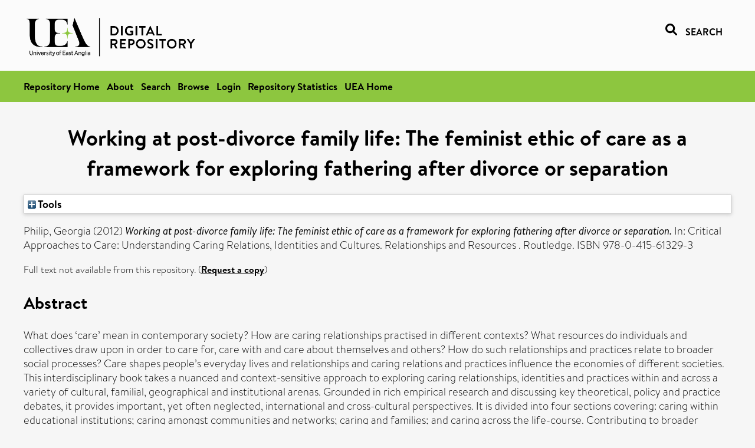

--- FILE ---
content_type: text/html; charset=utf-8
request_url: https://ueaeprints.uea.ac.uk/id/eprint/43099/
body_size: 26612
content:
<!DOCTYPE html PUBLIC "-//W3C//DTD XHTML 1.0 Transitional//EN" "http://www.w3.org/TR/xhtml1/DTD/xhtml1-transitional.dtd">
<html xmlns="http://www.w3.org/1999/xhtml" lang="en">
<head>

    <title> Working at post-divorce family life: The feminist ethic of care as a framework for exploring fathering after divorce or separation  - UEA Digital Repository</title>
    <link rel="icon" href="/favicon.ico" type="image/x-icon" />
    <link rel="shortcut icon" href="/favicon.ico" type="image/x-icon" />
    <link rel="Top" href="https://ueaeprints.uea.ac.uk/" />
    <link rel="Search" href="https://ueaeprints.uea.ac.uk/cgi/facet/simple2" />
    <meta name="eprints.eprintid" content="43099" />
<meta name="eprints.rev_number" content="39" />
<meta name="eprints.eprint_status" content="archive" />
<meta name="eprints.userid" content="6932" />
<meta name="eprints.source" content="pure" />
<meta name="eprints.dir" content="disk0/00/04/30/99" />
<meta name="eprints.datestamp" content="2013-07-30 02:39:05" />
<meta name="eprints.lastmod" content="2025-10-28 14:30:48" />
<meta name="eprints.status_changed" content="2013-07-30 02:39:05" />
<meta name="eprints.type" content="book_section" />
<meta name="eprints.metadata_visibility" content="show" />
<meta name="eprints.creators_name" content="Philip, Georgia" />
<meta name="eprints.creators_id" content="vja06cjw" />
<meta name="eprints.title" content="Working at post-divorce family life: The feminist ethic of care as a framework for exploring fathering after divorce or separation" />
<meta name="eprints.ispublished" content="pub" />
<meta name="eprints.divisions" content="SWK" />
<meta name="eprints.keywords" content="sdg 3 - good health and well-being ,/dk/atira/pure/sustainabledevelopmentgoals/good_health_and_well_being" />
<meta name="eprints.abstract" content="What does ‘care’ mean in contemporary society? How are caring relationships practised in different contexts? What resources do individuals and collectives draw upon in order to care for, care with and care about themselves and others? How do such relationships and practices relate to broader social processes? Care shapes people’s everyday lives and relationships and caring relations and practices influence the economies of different societies. This interdisciplinary book takes a nuanced and context-sensitive approach to exploring caring relationships, identities and practices within and across a variety of cultural, familial, geographical and institutional arenas. Grounded in rich empirical research and discussing key theoretical, policy and practice debates, it provides important, yet often neglected, international and cross-cultural perspectives. It is divided into four sections covering: caring within educational institutions; caring amongst communities and networks; caring and families; and caring across the life-course. Contributing to broader theoretical, philosophical and moral debates associated with the ethics of care, citizenship, justice, relationality and entanglements of power, Critical Approaches to Care is an important work for students and academics studying caring and care work in the fields of health and social care, sociology, social policy, anthropology, education, human geography and politics." />
<meta name="eprints.date" content="2012-06-28" />
<meta name="eprints.date_type" content="published" />
<meta name="eprints.publisher" content="Routledge" />
<meta name="eprints.creators_browse_id" content="vja06cjw" />
<meta name="eprints.research_group" content="RCCRCF" />
<meta name="eprints.research_group" content="RGGII" />
<meta name="eprints.creators_search_name" content="Philip, Georgia" />
<meta name="eprints.creators_search_id" content="vja06cjw" />
<meta name="eprints.editors_search_name" content="Rogers, Chrissie" />
<meta name="eprints.editors_search_name" content="Weller, Susie" />
<meta name="eprints.full_text_status" content="none" />
<meta name="eprints.series" content="Relationships and Resources" />
<meta name="eprints.refereed" content="FALSE" />
<meta name="eprints.isbn" content="978-0-415-61329-3" />
<meta name="eprints.book_title" content="Critical Approaches to Care: Understanding Caring Relations, Identities and Cultures" />
<meta name="eprints.editors_name" content="Rogers, Chrissie" />
<meta name="eprints.editors_name" content="Weller, Susie" />
<meta name="eprints.related_url_url" content="http://www.routledge.com/books/details/9780415613293/" />
<meta name="eprints.ids_id" content="978-0-415-61329-3" />
<meta name="eprints.ids_id_type" content="isbn" />
<meta name="eprints.citation" content="  Philip, Georgia   (2012) Working at post-divorce family life: The feminist ethic of care as a framework for exploring fathering after divorce or separation.   In:  Critical Approaches to Care: Understanding Caring Relations, Identities and Cultures.   Relationships and Resources.   Routledge.   ISBN 978-0-415-61329-3     " />
<link rel="schema.DC" href="http://purl.org/DC/elements/1.0/" />
<meta name="DC.relation" content="https://ueaeprints.uea.ac.uk/id/eprint/43099/" />
<meta name="DC.title" content="Working at post-divorce family life: The feminist ethic of care as a framework for exploring fathering after divorce or separation" />
<meta name="DC.creator" content="Philip, Georgia" />
<meta name="DC.description" content="What does ‘care’ mean in contemporary society? How are caring relationships practised in different contexts? What resources do individuals and collectives draw upon in order to care for, care with and care about themselves and others? How do such relationships and practices relate to broader social processes? Care shapes people’s everyday lives and relationships and caring relations and practices influence the economies of different societies. This interdisciplinary book takes a nuanced and context-sensitive approach to exploring caring relationships, identities and practices within and across a variety of cultural, familial, geographical and institutional arenas. Grounded in rich empirical research and discussing key theoretical, policy and practice debates, it provides important, yet often neglected, international and cross-cultural perspectives. It is divided into four sections covering: caring within educational institutions; caring amongst communities and networks; caring and families; and caring across the life-course. Contributing to broader theoretical, philosophical and moral debates associated with the ethics of care, citizenship, justice, relationality and entanglements of power, Critical Approaches to Care is an important work for students and academics studying caring and care work in the fields of health and social care, sociology, social policy, anthropology, education, human geography and politics." />
<meta name="DC.contributor" content="Rogers, Chrissie" />
<meta name="DC.contributor" content="Weller, Susie" />
<meta name="DC.date" content="2012-06-28" />
<meta name="DC.type" content="Book Section" />
<meta name="DC.type" content="NonPeerReviewed" />
<meta name="DC.identifier" content="  Philip, Georgia   (2012) Working at post-divorce family life: The feminist ethic of care as a framework for exploring fathering after divorce or separation.   In:  Critical Approaches to Care: Understanding Caring Relations, Identities and Cultures.   Relationships and Resources.   Routledge.   ISBN 978-0-415-61329-3     " />
<!-- Highwire Press meta tags -->
<meta name="citation_title" content="Working at post-divorce family life: The feminist ethic of care as a framework for exploring fathering after divorce or separation" />
<meta name="citation_author" content="Philip, Georgia" />
<meta name="citation_publication_date" content="2012/06/28" />
<meta name="citation_online_date" content="2013/07/30" />
<meta name="citation_isbn" content="978-0-415-61329-3" />
<meta name="citation_date" content="2012/06/28" />
<meta name="citation_cover_date" content="2012/06/28" />
<meta name="citation_book_title" content="Critical Approaches to Care: Understanding Caring Relations, Identities and Cultures" />
<meta name="citation_series_title" content="Relationships and Resources" />
<meta name="citation_publisher" content="Routledge" />
<meta name="citation_abstract" content="What does ‘care’ mean in contemporary society? How are caring relationships practised in different contexts? What resources do individuals and collectives draw upon in order to care for, care with and care about themselves and others? How do such relationships and practices relate to broader social processes? Care shapes people’s everyday lives and relationships and caring relations and practices influence the economies of different societies. This interdisciplinary book takes a nuanced and context-sensitive approach to exploring caring relationships, identities and practices within and across a variety of cultural, familial, geographical and institutional arenas. Grounded in rich empirical research and discussing key theoretical, policy and practice debates, it provides important, yet often neglected, international and cross-cultural perspectives. It is divided into four sections covering: caring within educational institutions; caring amongst communities and networks; caring and families; and caring across the life-course. Contributing to broader theoretical, philosophical and moral debates associated with the ethics of care, citizenship, justice, relationality and entanglements of power, Critical Approaches to Care is an important work for students and academics studying caring and care work in the fields of health and social care, sociology, social policy, anthropology, education, human geography and politics." />
<meta name="citation_editor" content="Rogers, Chrissie" />
<meta name="citation_editor" content="Weller, Susie" />
<meta name="citation_keywords" content="sdg 3 - good health and well-being; /dk/atira/pure/sustainabledevelopmentgoals/good_health_and_well_being" />
<!-- PRISM meta tags -->
<link rel="schema.prism" href="https://www.w3.org/submissions/2020/SUBM-prism-20200910/" />
<meta name="prism.dateReceived" content="2013-07-30T02:39:05" />
<meta name="prism.modificationDate" content="2025-10-28T14:30:48" />
<meta name="prism.isbn" content="978-0-415-61329-3" />
<meta name="prism.seriesTitle" content="Relationships and Resources" />
<meta name="prism.keyword" content="sdg 3 - good health and well-being" />
<meta name="prism.keyword" content="/dk/atira/pure/sustainabledevelopmentgoals/good_health_and_well_being" />
<link rel="alternate" href="https://ueaeprints.uea.ac.uk/cgi/export/eprint/43099/XML/uea-eprint-43099.xml" type="application/vnd.eprints.data+xml; charset=utf-8" title="EP3 XML" />
<link rel="alternate" href="https://ueaeprints.uea.ac.uk/cgi/export/eprint/43099/CSV/uea-eprint-43099.csv" type="text/csv; charset=utf-8" title="Multiline CSV" />
<link rel="alternate" href="https://ueaeprints.uea.ac.uk/cgi/export/eprint/43099/DIDL/uea-eprint-43099.xml" type="text/xml; charset=utf-8" title="MPEG-21 DIDL" />
<link rel="alternate" href="https://ueaeprints.uea.ac.uk/cgi/export/eprint/43099/Text/uea-eprint-43099.txt" type="text/plain; charset=utf-8" title="ASCII Citation" />
<link rel="alternate" href="https://ueaeprints.uea.ac.uk/cgi/export/eprint/43099/RefWorks/uea-eprint-43099.ref" type="text/plain" title="RefWorks" />
<link rel="alternate" href="https://ueaeprints.uea.ac.uk/cgi/export/eprint/43099/RIS/uea-eprint-43099.ris" type="text/plain" title="Reference Manager" />
<link rel="alternate" href="https://ueaeprints.uea.ac.uk/cgi/export/eprint/43099/RDFN3/uea-eprint-43099.n3" type="text/n3" title="RDF+N3" />
<link rel="alternate" href="https://ueaeprints.uea.ac.uk/cgi/export/eprint/43099/Refer/uea-eprint-43099.refer" type="text/plain" title="Refer" />
<link rel="alternate" href="https://ueaeprints.uea.ac.uk/cgi/export/eprint/43099/COinS/uea-eprint-43099.txt" type="text/plain; charset=utf-8" title="OpenURL ContextObject in Span" />
<link rel="alternate" href="https://ueaeprints.uea.ac.uk/cgi/export/eprint/43099/BibTeX/uea-eprint-43099.bib" type="text/plain; charset=utf-8" title="BibTeX" />
<link rel="alternate" href="https://ueaeprints.uea.ac.uk/cgi/export/eprint/43099/JSON/uea-eprint-43099.js" type="application/json; charset=utf-8" title="JSON" />
<link rel="alternate" href="https://ueaeprints.uea.ac.uk/cgi/export/eprint/43099/METS/uea-eprint-43099.xml" type="text/xml; charset=utf-8" title="METS" />
<link rel="alternate" href="https://ueaeprints.uea.ac.uk/cgi/export/eprint/43099/Simple/uea-eprint-43099.txt" type="text/plain; charset=utf-8" title="Simple Metadata" />
<link rel="alternate" href="https://ueaeprints.uea.ac.uk/cgi/export/eprint/43099/MODS/uea-eprint-43099.xml" type="text/xml; charset=utf-8" title="MODS" />
<link rel="alternate" href="https://ueaeprints.uea.ac.uk/cgi/export/eprint/43099/RDFNT/uea-eprint-43099.nt" type="text/plain" title="RDF+N-Triples" />
<link rel="alternate" href="https://ueaeprints.uea.ac.uk/cgi/export/eprint/43099/ContextObject/uea-eprint-43099.xml" type="text/xml; charset=utf-8" title="OpenURL ContextObject" />
<link rel="alternate" href="https://ueaeprints.uea.ac.uk/cgi/export/eprint/43099/RDFXML/uea-eprint-43099.rdf" type="application/rdf+xml" title="RDF+XML" />
<link rel="alternate" href="https://ueaeprints.uea.ac.uk/cgi/export/eprint/43099/HTML/uea-eprint-43099.html" type="text/html; charset=utf-8" title="HTML Citation" />
<link rel="alternate" href="https://ueaeprints.uea.ac.uk/cgi/export/eprint/43099/EndNote/uea-eprint-43099.enw" type="text/plain; charset=utf-8" title="EndNote" />
<link rel="alternate" href="https://ueaeprints.uea.ac.uk/cgi/export/eprint/43099/DC/uea-eprint-43099.txt" type="text/plain; charset=utf-8" title="Dublin Core" />
<link rel="Top" href="https://ueaeprints.uea.ac.uk/" />
    <link rel="Sword" href="https://ueaeprints.uea.ac.uk/sword-app/servicedocument" />
    <link rel="SwordDeposit" href="https://ueaeprints.uea.ac.uk/id/contents" />
    <link rel="Search" type="text/html" href="https://ueaeprints.uea.ac.uk/cgi/search" />
    <link rel="Search" type="application/opensearchdescription+xml" href="https://ueaeprints.uea.ac.uk/cgi/opensearchdescription" title="UEA Digital Repository" />
    <script type="text/javascript" src="https://www.google.com/jsapi">
//padder
</script><script type="text/javascript">
// <![CDATA[
google.charts.load("current", {packages:["corechart", "geochart"]});
// ]]></script><script type="text/javascript">
// <![CDATA[
var eprints_http_root = "https://ueaeprints.uea.ac.uk";
var eprints_http_cgiroot = "https://ueaeprints.uea.ac.uk/cgi";
var eprints_oai_archive_id = "ueaeprints.uea.ac.uk";
var eprints_logged_in = false;
var eprints_logged_in_userid = 0; 
var eprints_logged_in_username = ""; 
var eprints_logged_in_usertype = ""; 
// ]]></script>
    <style type="text/css">.ep_logged_in { display: none }</style>
    <link rel="stylesheet" type="text/css" href="/style/auto-3.4.3.css" />
    <script type="text/javascript" src="/javascript/auto-3.4.3.js">
//padder
</script>
    <!--[if lte IE 6]>
        <link rel="stylesheet" type="text/css" href="/style/ie6.css" />
   <![endif]-->
    <meta name="Generator" content="EPrints 3.4.3" />
    <meta http-equiv="Content-Type" content="text/html; charset=UTF-8" />
    <meta http-equiv="Content-Language" content="en" />
    

</head>


  <body>
  <div id="page-container">
  <div id="content-wrap">
  <header>

  <div id="header-banner">
    <div id="banner-logo-search">
      <div id="header-logo">
        <a href="https://ueaeprints.uea.ac.uk">
		<!--          <img alt="University of East Anglia logo" src="https://www.uea.ac.uk/o/uea-website-theme/images/color_schemes/generic-pages-templates-black-logo/logo.png"/>-->
		<img alt="University of East Anglia logo" src="https://ueaeprints.uea.ac.uk/images/Logo-transparent.png" />
        </a>
      </div>
      <div id="header-search">
	      <a href="/cgi/facet/simple2" alt="link to search page, search link, search icon, search, faceted simple search" style="text-decoration: none;font-weight: 600;text-transform: uppercase;">
<svg viewBox="0 0 512 512" height="20"><!--! Font Awesome Pro 6.1.2 by @fontawesome - https://fontawesome.com License - https://fontawesome.com/license (Commercial License) Copyright 2022 Fonticons, Inc. --><path d="M500.3 443.7l-119.7-119.7c27.22-40.41 40.65-90.9 33.46-144.7C401.8 87.79 326.8 13.32 235.2 1.723C99.01-15.51-15.51 99.01 1.724 235.2c11.6 91.64 86.08 166.7 177.6 178.9c53.8 7.189 104.3-6.236 144.7-33.46l119.7 119.7c15.62 15.62 40.95 15.62 56.57 0C515.9 484.7 515.9 459.3 500.3 443.7zM79.1 208c0-70.58 57.42-128 128-128s128 57.42 128 128c0 70.58-57.42 128-128 128S79.1 278.6 79.1 208z"></path></svg>
<span style="padding-left: 10px;">Search</span>
</a>

      </div>
    </div>
  </div>
  </header>
  <div id="banner-tools-container">
    <div id="banner-eprints-tools">
      <ul class="ep_tm_key_tools" id="ep_tm_menu_tools" role="toolbar"><li><a href="/cgi/users/home">Login</a></li><li><a href="https://ueaeprints.uea.ac.uk/cgi/stats/report">Repository Statistics</a></li></ul>
    </div>
  </div>

  <div id="wrapper-page-content">
    <div id="page-content">
      <h1>

Working at post-divorce family life: The feminist ethic of care as a framework for exploring fathering after divorce or separation

</h1>
      <div class="ep_summary_content"><div class="ep_summary_content_left"></div><div class="ep_summary_content_right"></div><div class="ep_summary_content_top"><div class="ep_summary_box " id="ep_summary_box_1"><div class="ep_summary_box_title"><div class="ep_no_js">Tools</div><div class="ep_only_js" id="ep_summary_box_1_colbar" style="display: none"><a class="ep_box_collapse_link" onclick="EPJS_blur(event); EPJS_toggleSlideScroll('ep_summary_box_1_content',true,'ep_summary_box_1');EPJS_toggle('ep_summary_box_1_colbar',true);EPJS_toggle('ep_summary_box_1_bar',false);return false" href="#"><img alt="-" src="/style/images/minus.png" border="0" /> Tools</a></div><div class="ep_only_js" id="ep_summary_box_1_bar"><a class="ep_box_collapse_link" onclick="EPJS_blur(event); EPJS_toggleSlideScroll('ep_summary_box_1_content',false,'ep_summary_box_1');EPJS_toggle('ep_summary_box_1_colbar',false);EPJS_toggle('ep_summary_box_1_bar',true);return false" href="#"><img alt="+" src="/style/images/plus.png" border="0" /> Tools</a></div></div><div class="ep_summary_box_body" id="ep_summary_box_1_content" style="display: none"><div id="ep_summary_box_1_content_inner"><div class="ep_block" style="margin-bottom: 1em"><form method="get" accept-charset="utf-8" action="https://ueaeprints.uea.ac.uk/cgi/export_redirect">
  <input name="eprintid" id="eprintid" value="43099" type="hidden" />
  <select name="format">
    <option value="XML">EP3 XML</option>
    <option value="CSV">Multiline CSV</option>
    <option value="DIDL">MPEG-21 DIDL</option>
    <option value="Text">ASCII Citation</option>
    <option value="RefWorks">RefWorks</option>
    <option value="RIS">Reference Manager</option>
    <option value="RDFN3">RDF+N3</option>
    <option value="Refer">Refer</option>
    <option value="COinS">OpenURL ContextObject in Span</option>
    <option value="BibTeX">BibTeX</option>
    <option value="JSON">JSON</option>
    <option value="METS">METS</option>
    <option value="Simple">Simple Metadata</option>
    <option value="MODS">MODS</option>
    <option value="RDFNT">RDF+N-Triples</option>
    <option value="ContextObject">OpenURL ContextObject</option>
    <option value="RDFXML">RDF+XML</option>
    <option value="HTML">HTML Citation</option>
    <option value="EndNote">EndNote</option>
    <option value="DC">Dublin Core</option>
  </select>
  <input type="submit" value="Export" class="ep_form_action_button" />
</form></div></div></div></div></div><div class="ep_summary_content_main">

  <p style="margin-bottom: 1em">
    


    <span class="person"><span class="person_name">Philip, Georgia</span></span>
    
  

(2012)

<em>Working at post-divorce family life: The feminist ethic of care as a framework for exploring fathering after divorce or separation.</em>


    
      In:  
      Critical Approaches to Care: Understanding Caring Relations, Identities and Cultures.
    
    
      Relationships and Resources
      .
    
    Routledge.
     ISBN 978-0-415-61329-3
  


  



  </p>

  

  

    
      Full text not available from this repository.
      
        (<a href="https://ueaeprints.uea.ac.uk/cgi/request_doc?eprintid=43099">Request a copy</a>)
      
    
  
    

  

  

  
    <h2>Abstract</h2>
    <p style="text-align: left; margin: 1em auto 0em auto">What does ‘care’ mean in contemporary society? How are caring relationships practised in different contexts? What resources do individuals and collectives draw upon in order to care for, care with and care about themselves and others? How do such relationships and practices relate to broader social processes? Care shapes people’s everyday lives and relationships and caring relations and practices influence the economies of different societies. This interdisciplinary book takes a nuanced and context-sensitive approach to exploring caring relationships, identities and practices within and across a variety of cultural, familial, geographical and institutional arenas. Grounded in rich empirical research and discussing key theoretical, policy and practice debates, it provides important, yet often neglected, international and cross-cultural perspectives. It is divided into four sections covering: caring within educational institutions; caring amongst communities and networks; caring and families; and caring across the life-course. Contributing to broader theoretical, philosophical and moral debates associated with the ethics of care, citizenship, justice, relationality and entanglements of power, Critical Approaches to Care is an important work for students and academics studying caring and care work in the fields of health and social care, sociology, social policy, anthropology, education, human geography and politics.</p>
  

  <table style="margin-bottom: 1em; margin-top: 1em;" cellpadding="3">
    <tr>
      <th align="right">Item Type:</th>
      <td>
        Book Section
        
        
        
      </td>
    </tr>
    
    
      
    
      
    
      
        <tr>
          <th align="right">Uncontrolled Keywords:</th>
          <td valign="top">sdg 3 - good health and well-being ,/dk/atira/pure/sustainabledevelopmentgoals/good_health_and_well_being</td>
        </tr>
      
    
      
    
      
        <tr>
          <th align="right">Faculty \ School:</th>
          <td valign="top"><a href="https://ueaeprints.uea.ac.uk/view/divisions/SSF/">Faculty of Social Sciences</a> &gt; <a href="https://ueaeprints.uea.ac.uk/view/divisions/SWK/">School of Social Work</a></td>
        </tr>
      
    
      
        <tr>
          <th align="right">UEA Research Groups:</th>
          <td valign="top"><a href="https://ueaeprints.uea.ac.uk/view/research_group/RGSSF/">Faculty of Social Sciences</a> &gt; <a href="https://ueaeprints.uea.ac.uk/view/research_group/SSFRC/">Research Centres</a> &gt; <a href="https://ueaeprints.uea.ac.uk/view/research_group/RCCRCF/">Centre for Research on Children and Families</a><br /><a href="https://ueaeprints.uea.ac.uk/view/research_group/RGHUM/">Faculty of Arts and Humanities</a> &gt; <a href="https://ueaeprints.uea.ac.uk/view/research_group/HUMRG/">Research Groups</a> &gt; <a href="https://ueaeprints.uea.ac.uk/view/research_group/RGGII/">Gender and Its Intersections</a></td>
        </tr>
      
    
      
        <tr>
          <th align="right">Related URLs:</th>
          <td valign="top"><ul><li><a href="http://www.routledge.com/books/details/9780415613293/">http://www.routledge.com/books/details/9...</a></li></ul></td>
        </tr>
      
    
      
    
      
        <tr>
          <th align="right">Depositing User:</th>
          <td valign="top">

<a href="https://ueaeprints.uea.ac.uk/cgi/users/home?screen=User::View&amp;userid=6932"><span class="ep_name_citation"><span class="person_name">Pure Connector</span></span></a>

</td>
        </tr>
      
    
      
        <tr>
          <th align="right">Date Deposited:</th>
          <td valign="top">30 Jul 2013 02:39</td>
        </tr>
      
    
      
        <tr>
          <th align="right">Last Modified:</th>
          <td valign="top">28 Oct 2025 14:30</td>
        </tr>
      
    
    <tr>
      <th align="right">URI:</th>
      <td valign="top"><a href="https://ueaeprints.uea.ac.uk/id/eprint/43099">https://ueaeprints.uea.ac.uk/id/eprint/43099</a></td>
    </tr>
    <tr>
      <th align="right">DOI:</th>
      <td valign="top"></td>
    </tr>
  </table>

  
  

  

  
    <h3>Actions (login required)</h3>
    <table class="ep_summary_page_actions">
    
      <tr>
        <td><a href="/cgi/users/home?screen=EPrint%3A%3AView&amp;eprintid=43099"><img src="/style/images/action_view.png" alt="View Item" class="ep_form_action_icon" role="button" /></a></td>
        <td>View Item</td>
      </tr>
    
    </table>
  

</div><div class="ep_summary_content_bottom"></div><div class="ep_summary_content_after"></div></div>
    </div>
  </div>

</div>

<footer id="footer" class="footer" role="contentinfo" data-swiftype-index="false">
    <div class="container">
        <div class="row">
            <div class="col-xs-12">
                <p id="footer-copyright"> © UEA. All rights reserved. University of East Anglia, Norwich Research Park, Norwich, Norfolk, NR4
                    7TJ, UK <span class="visible-lg-*">|</span> +44 (0) 1603 456161 </p>
                <ul class="footer_links">
                    <li><a href="https://www.uea.ac.uk/about/university-information/statutory-and-legal/website" target="_blank">Accessibility</a></li> | <li><a href="https://www.uea.ac.uk/about/university-information/statutory-legal-policies" target="_blank">Legal Statements</a></li> | <li><a href="https://www.uea.ac.uk/about/university-information/statutory-legal-policies/modern-slavery-statement" target="_blank">Statement on Modern Slavery</a></li> | <li><a href="https://www.uea.ac.uk/about/university-information/statutory-and-legal/website" target="_blank">Cookie Policy</a></li> | <li><a href="https://www.uea.ac.uk/about/university-information/statutory-and-legal/data-protection" target="_blank">Data Protection</a></li>
                </ul>
            </div>
        </div>
    </div>
</footer>
  
  </div>
  </body>
</html>